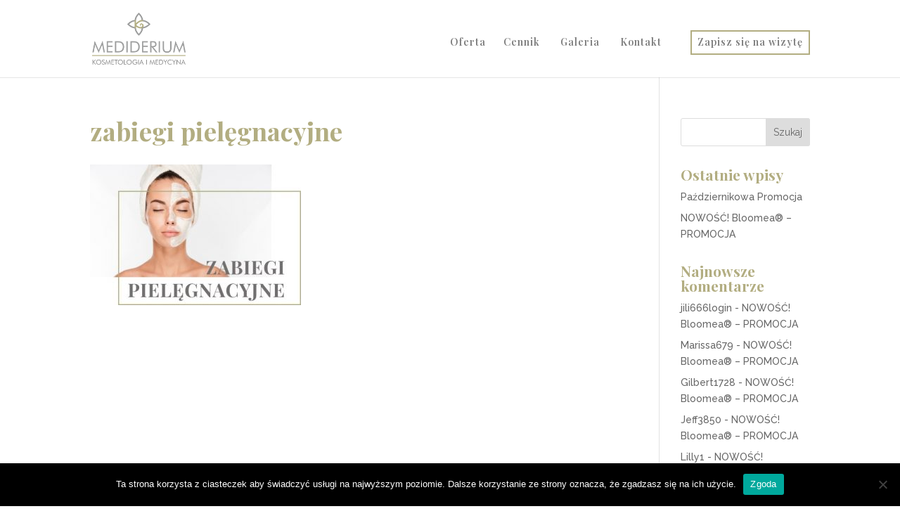

--- FILE ---
content_type: text/html
request_url: https://mediderium.pl/oferta/zabiegi-pielegnacyjne-3/
body_size: 9329
content:
<!DOCTYPE html>
<html lang="pl-PL">
<head>
<meta charset="UTF-8" />
<meta http-equiv="X-UA-Compatible" content="IE=edge">
<link rel="pingback" href="https://mediderium.pl/xmlrpc.php" />
<script type="text/javascript">
document.documentElement.className = 'js';
</script>
<meta name='robots' content='index, follow, max-image-preview:large, max-snippet:-1, max-video-preview:-1' />
<script type="text/javascript">
let jqueryParams=[],jQuery=function(r){return jqueryParams=[...jqueryParams,r],jQuery},$=function(r){return jqueryParams=[...jqueryParams,r],$};window.jQuery=jQuery,window.$=jQuery;let customHeadScripts=!1;jQuery.fn=jQuery.prototype={},$.fn=jQuery.prototype={},jQuery.noConflict=function(r){if(window.jQuery)return jQuery=window.jQuery,$=window.jQuery,customHeadScripts=!0,jQuery.noConflict},jQuery.ready=function(r){jqueryParams=[...jqueryParams,r]},$.ready=function(r){jqueryParams=[...jqueryParams,r]},jQuery.load=function(r){jqueryParams=[...jqueryParams,r]},$.load=function(r){jqueryParams=[...jqueryParams,r]},jQuery.fn.ready=function(r){jqueryParams=[...jqueryParams,r]},$.fn.ready=function(r){jqueryParams=[...jqueryParams,r]};</script>
<!-- This site is optimized with the Yoast SEO plugin v24.4 - https://yoast.com/wordpress/plugins/seo/ -->
<title>zabiegi pielęgnacyjne - Mediderium</title>
<link rel="canonical" href="https://mediderium.pl/oferta/zabiegi-pielegnacyjne-3/" />
<meta property="og:locale" content="pl_PL" />
<meta property="og:type" content="article" />
<meta property="og:title" content="zabiegi pielęgnacyjne - Mediderium" />
<meta property="og:url" content="https://mediderium.pl/oferta/zabiegi-pielegnacyjne-3/" />
<meta property="og:site_name" content="Mediderium" />
<meta property="article:modified_time" content="2017-12-05T10:23:24+00:00" />
<meta property="og:image" content="https://mediderium.pl/oferta/zabiegi-pielegnacyjne-3" />
<meta property="og:image:width" content="510" />
<meta property="og:image:height" content="340" />
<meta property="og:image:type" content="image/jpeg" />
<meta name="twitter:card" content="summary_large_image" />
<script type="application/ld+json" class="yoast-schema-graph">{"@context":"https://schema.org","@graph":[{"@type":"WebPage","@id":"https://mediderium.pl/oferta/zabiegi-pielegnacyjne-3/","url":"https://mediderium.pl/oferta/zabiegi-pielegnacyjne-3/","name":"zabiegi pielęgnacyjne - Mediderium","isPartOf":{"@id":"https://mediderium.pl/#website"},"primaryImageOfPage":{"@id":"https://mediderium.pl/oferta/zabiegi-pielegnacyjne-3/#primaryimage"},"image":{"@id":"https://mediderium.pl/oferta/zabiegi-pielegnacyjne-3/#primaryimage"},"thumbnailUrl":"https://mediderium.pl/wp-content/uploads/2017/12/zabiegi-pielęgnacyjne.jpg","datePublished":"2017-12-05T10:23:07+00:00","dateModified":"2017-12-05T10:23:24+00:00","breadcrumb":{"@id":"https://mediderium.pl/oferta/zabiegi-pielegnacyjne-3/#breadcrumb"},"inLanguage":"pl-PL","potentialAction":[{"@type":"ReadAction","target":["https://mediderium.pl/oferta/zabiegi-pielegnacyjne-3/"]}]},{"@type":"ImageObject","inLanguage":"pl-PL","@id":"https://mediderium.pl/oferta/zabiegi-pielegnacyjne-3/#primaryimage","url":"https://mediderium.pl/wp-content/uploads/2017/12/zabiegi-pielęgnacyjne.jpg","contentUrl":"https://mediderium.pl/wp-content/uploads/2017/12/zabiegi-pielęgnacyjne.jpg","width":510,"height":340,"caption":"zabiegi pielegnacyjne w mediderium"},{"@type":"BreadcrumbList","@id":"https://mediderium.pl/oferta/zabiegi-pielegnacyjne-3/#breadcrumb","itemListElement":[{"@type":"ListItem","position":1,"name":"Strona główna","item":"https://mediderium.pl/"},{"@type":"ListItem","position":2,"name":"Oferta","item":"https://mediderium.pl/oferta/"},{"@type":"ListItem","position":3,"name":"zabiegi pielęgnacyjne"}]},{"@type":"WebSite","@id":"https://mediderium.pl/#website","url":"https://mediderium.pl/","name":"Mediderium","description":"Wyższy poziom kosmetologii i medycyny.","potentialAction":[{"@type":"SearchAction","target":{"@type":"EntryPoint","urlTemplate":"https://mediderium.pl/?s={search_term_string}"},"query-input":{"@type":"PropertyValueSpecification","valueRequired":true,"valueName":"search_term_string"}}],"inLanguage":"pl-PL"}]}</script>
<!-- / Yoast SEO plugin. -->
<link rel='dns-prefetch' href='//fonts.googleapis.com' />
<link rel="alternate" type="application/rss+xml" title="Mediderium &raquo; Kanał z wpisami" href="https://mediderium.pl/feed/" />
<link rel="alternate" type="application/rss+xml" title="Mediderium &raquo; Kanał z komentarzami" href="https://mediderium.pl/comments/feed/" />
<link rel="alternate" type="application/rss+xml" title="Mediderium &raquo; zabiegi pielęgnacyjne Kanał z komentarzami" href="https://mediderium.pl/oferta/zabiegi-pielegnacyjne-3/feed/" />
<!-- This site uses the Google Analytics by ExactMetrics plugin v8.3.2 - Using Analytics tracking - https://www.exactmetrics.com/ -->
<!-- Note: ExactMetrics is not currently configured on this site. The site owner needs to authenticate with Google Analytics in the ExactMetrics settings panel. -->
<!-- No tracking code set -->
<!-- / Google Analytics by ExactMetrics -->
<meta content="Divi v.4.27.5" name="generator"/><!-- <link rel='stylesheet' id='wp-block-library-css' href='https://mediderium.pl/wp-includes/css/dist/block-library/style.min.css?ver=6.7.4' type='text/css' media='all' /> -->
<link rel="stylesheet" type="text/css" href="//mediderium.pl/wp-content/cache/wpfc-minified/8yarbu17/bqqm5.css" media="all"/>
<style id='wp-block-library-theme-inline-css' type='text/css'>
.wp-block-audio :where(figcaption){color:#555;font-size:13px;text-align:center}.is-dark-theme .wp-block-audio :where(figcaption){color:#ffffffa6}.wp-block-audio{margin:0 0 1em}.wp-block-code{border:1px solid #ccc;border-radius:4px;font-family:Menlo,Consolas,monaco,monospace;padding:.8em 1em}.wp-block-embed :where(figcaption){color:#555;font-size:13px;text-align:center}.is-dark-theme .wp-block-embed :where(figcaption){color:#ffffffa6}.wp-block-embed{margin:0 0 1em}.blocks-gallery-caption{color:#555;font-size:13px;text-align:center}.is-dark-theme .blocks-gallery-caption{color:#ffffffa6}:root :where(.wp-block-image figcaption){color:#555;font-size:13px;text-align:center}.is-dark-theme :root :where(.wp-block-image figcaption){color:#ffffffa6}.wp-block-image{margin:0 0 1em}.wp-block-pullquote{border-bottom:4px solid;border-top:4px solid;color:currentColor;margin-bottom:1.75em}.wp-block-pullquote cite,.wp-block-pullquote footer,.wp-block-pullquote__citation{color:currentColor;font-size:.8125em;font-style:normal;text-transform:uppercase}.wp-block-quote{border-left:.25em solid;margin:0 0 1.75em;padding-left:1em}.wp-block-quote cite,.wp-block-quote footer{color:currentColor;font-size:.8125em;font-style:normal;position:relative}.wp-block-quote:where(.has-text-align-right){border-left:none;border-right:.25em solid;padding-left:0;padding-right:1em}.wp-block-quote:where(.has-text-align-center){border:none;padding-left:0}.wp-block-quote.is-large,.wp-block-quote.is-style-large,.wp-block-quote:where(.is-style-plain){border:none}.wp-block-search .wp-block-search__label{font-weight:700}.wp-block-search__button{border:1px solid #ccc;padding:.375em .625em}:where(.wp-block-group.has-background){padding:1.25em 2.375em}.wp-block-separator.has-css-opacity{opacity:.4}.wp-block-separator{border:none;border-bottom:2px solid;margin-left:auto;margin-right:auto}.wp-block-separator.has-alpha-channel-opacity{opacity:1}.wp-block-separator:not(.is-style-wide):not(.is-style-dots){width:100px}.wp-block-separator.has-background:not(.is-style-dots){border-bottom:none;height:1px}.wp-block-separator.has-background:not(.is-style-wide):not(.is-style-dots){height:2px}.wp-block-table{margin:0 0 1em}.wp-block-table td,.wp-block-table th{word-break:normal}.wp-block-table :where(figcaption){color:#555;font-size:13px;text-align:center}.is-dark-theme .wp-block-table :where(figcaption){color:#ffffffa6}.wp-block-video :where(figcaption){color:#555;font-size:13px;text-align:center}.is-dark-theme .wp-block-video :where(figcaption){color:#ffffffa6}.wp-block-video{margin:0 0 1em}:root :where(.wp-block-template-part.has-background){margin-bottom:0;margin-top:0;padding:1.25em 2.375em}
</style>
<style id='global-styles-inline-css' type='text/css'>
:root{--wp--preset--aspect-ratio--square: 1;--wp--preset--aspect-ratio--4-3: 4/3;--wp--preset--aspect-ratio--3-4: 3/4;--wp--preset--aspect-ratio--3-2: 3/2;--wp--preset--aspect-ratio--2-3: 2/3;--wp--preset--aspect-ratio--16-9: 16/9;--wp--preset--aspect-ratio--9-16: 9/16;--wp--preset--color--black: #000000;--wp--preset--color--cyan-bluish-gray: #abb8c3;--wp--preset--color--white: #ffffff;--wp--preset--color--pale-pink: #f78da7;--wp--preset--color--vivid-red: #cf2e2e;--wp--preset--color--luminous-vivid-orange: #ff6900;--wp--preset--color--luminous-vivid-amber: #fcb900;--wp--preset--color--light-green-cyan: #7bdcb5;--wp--preset--color--vivid-green-cyan: #00d084;--wp--preset--color--pale-cyan-blue: #8ed1fc;--wp--preset--color--vivid-cyan-blue: #0693e3;--wp--preset--color--vivid-purple: #9b51e0;--wp--preset--gradient--vivid-cyan-blue-to-vivid-purple: linear-gradient(135deg,rgba(6,147,227,1) 0%,rgb(155,81,224) 100%);--wp--preset--gradient--light-green-cyan-to-vivid-green-cyan: linear-gradient(135deg,rgb(122,220,180) 0%,rgb(0,208,130) 100%);--wp--preset--gradient--luminous-vivid-amber-to-luminous-vivid-orange: linear-gradient(135deg,rgba(252,185,0,1) 0%,rgba(255,105,0,1) 100%);--wp--preset--gradient--luminous-vivid-orange-to-vivid-red: linear-gradient(135deg,rgba(255,105,0,1) 0%,rgb(207,46,46) 100%);--wp--preset--gradient--very-light-gray-to-cyan-bluish-gray: linear-gradient(135deg,rgb(238,238,238) 0%,rgb(169,184,195) 100%);--wp--preset--gradient--cool-to-warm-spectrum: linear-gradient(135deg,rgb(74,234,220) 0%,rgb(151,120,209) 20%,rgb(207,42,186) 40%,rgb(238,44,130) 60%,rgb(251,105,98) 80%,rgb(254,248,76) 100%);--wp--preset--gradient--blush-light-purple: linear-gradient(135deg,rgb(255,206,236) 0%,rgb(152,150,240) 100%);--wp--preset--gradient--blush-bordeaux: linear-gradient(135deg,rgb(254,205,165) 0%,rgb(254,45,45) 50%,rgb(107,0,62) 100%);--wp--preset--gradient--luminous-dusk: linear-gradient(135deg,rgb(255,203,112) 0%,rgb(199,81,192) 50%,rgb(65,88,208) 100%);--wp--preset--gradient--pale-ocean: linear-gradient(135deg,rgb(255,245,203) 0%,rgb(182,227,212) 50%,rgb(51,167,181) 100%);--wp--preset--gradient--electric-grass: linear-gradient(135deg,rgb(202,248,128) 0%,rgb(113,206,126) 100%);--wp--preset--gradient--midnight: linear-gradient(135deg,rgb(2,3,129) 0%,rgb(40,116,252) 100%);--wp--preset--font-size--small: 13px;--wp--preset--font-size--medium: 20px;--wp--preset--font-size--large: 36px;--wp--preset--font-size--x-large: 42px;--wp--preset--spacing--20: 0.44rem;--wp--preset--spacing--30: 0.67rem;--wp--preset--spacing--40: 1rem;--wp--preset--spacing--50: 1.5rem;--wp--preset--spacing--60: 2.25rem;--wp--preset--spacing--70: 3.38rem;--wp--preset--spacing--80: 5.06rem;--wp--preset--shadow--natural: 6px 6px 9px rgba(0, 0, 0, 0.2);--wp--preset--shadow--deep: 12px 12px 50px rgba(0, 0, 0, 0.4);--wp--preset--shadow--sharp: 6px 6px 0px rgba(0, 0, 0, 0.2);--wp--preset--shadow--outlined: 6px 6px 0px -3px rgba(255, 255, 255, 1), 6px 6px rgba(0, 0, 0, 1);--wp--preset--shadow--crisp: 6px 6px 0px rgba(0, 0, 0, 1);}:root { --wp--style--global--content-size: 823px;--wp--style--global--wide-size: 1080px; }:where(body) { margin: 0; }.wp-site-blocks > .alignleft { float: left; margin-right: 2em; }.wp-site-blocks > .alignright { float: right; margin-left: 2em; }.wp-site-blocks > .aligncenter { justify-content: center; margin-left: auto; margin-right: auto; }:where(.is-layout-flex){gap: 0.5em;}:where(.is-layout-grid){gap: 0.5em;}.is-layout-flow > .alignleft{float: left;margin-inline-start: 0;margin-inline-end: 2em;}.is-layout-flow > .alignright{float: right;margin-inline-start: 2em;margin-inline-end: 0;}.is-layout-flow > .aligncenter{margin-left: auto !important;margin-right: auto !important;}.is-layout-constrained > .alignleft{float: left;margin-inline-start: 0;margin-inline-end: 2em;}.is-layout-constrained > .alignright{float: right;margin-inline-start: 2em;margin-inline-end: 0;}.is-layout-constrained > .aligncenter{margin-left: auto !important;margin-right: auto !important;}.is-layout-constrained > :where(:not(.alignleft):not(.alignright):not(.alignfull)){max-width: var(--wp--style--global--content-size);margin-left: auto !important;margin-right: auto !important;}.is-layout-constrained > .alignwide{max-width: var(--wp--style--global--wide-size);}body .is-layout-flex{display: flex;}.is-layout-flex{flex-wrap: wrap;align-items: center;}.is-layout-flex > :is(*, div){margin: 0;}body .is-layout-grid{display: grid;}.is-layout-grid > :is(*, div){margin: 0;}body{padding-top: 0px;padding-right: 0px;padding-bottom: 0px;padding-left: 0px;}:root :where(.wp-element-button, .wp-block-button__link){background-color: #32373c;border-width: 0;color: #fff;font-family: inherit;font-size: inherit;line-height: inherit;padding: calc(0.667em + 2px) calc(1.333em + 2px);text-decoration: none;}.has-black-color{color: var(--wp--preset--color--black) !important;}.has-cyan-bluish-gray-color{color: var(--wp--preset--color--cyan-bluish-gray) !important;}.has-white-color{color: var(--wp--preset--color--white) !important;}.has-pale-pink-color{color: var(--wp--preset--color--pale-pink) !important;}.has-vivid-red-color{color: var(--wp--preset--color--vivid-red) !important;}.has-luminous-vivid-orange-color{color: var(--wp--preset--color--luminous-vivid-orange) !important;}.has-luminous-vivid-amber-color{color: var(--wp--preset--color--luminous-vivid-amber) !important;}.has-light-green-cyan-color{color: var(--wp--preset--color--light-green-cyan) !important;}.has-vivid-green-cyan-color{color: var(--wp--preset--color--vivid-green-cyan) !important;}.has-pale-cyan-blue-color{color: var(--wp--preset--color--pale-cyan-blue) !important;}.has-vivid-cyan-blue-color{color: var(--wp--preset--color--vivid-cyan-blue) !important;}.has-vivid-purple-color{color: var(--wp--preset--color--vivid-purple) !important;}.has-black-background-color{background-color: var(--wp--preset--color--black) !important;}.has-cyan-bluish-gray-background-color{background-color: var(--wp--preset--color--cyan-bluish-gray) !important;}.has-white-background-color{background-color: var(--wp--preset--color--white) !important;}.has-pale-pink-background-color{background-color: var(--wp--preset--color--pale-pink) !important;}.has-vivid-red-background-color{background-color: var(--wp--preset--color--vivid-red) !important;}.has-luminous-vivid-orange-background-color{background-color: var(--wp--preset--color--luminous-vivid-orange) !important;}.has-luminous-vivid-amber-background-color{background-color: var(--wp--preset--color--luminous-vivid-amber) !important;}.has-light-green-cyan-background-color{background-color: var(--wp--preset--color--light-green-cyan) !important;}.has-vivid-green-cyan-background-color{background-color: var(--wp--preset--color--vivid-green-cyan) !important;}.has-pale-cyan-blue-background-color{background-color: var(--wp--preset--color--pale-cyan-blue) !important;}.has-vivid-cyan-blue-background-color{background-color: var(--wp--preset--color--vivid-cyan-blue) !important;}.has-vivid-purple-background-color{background-color: var(--wp--preset--color--vivid-purple) !important;}.has-black-border-color{border-color: var(--wp--preset--color--black) !important;}.has-cyan-bluish-gray-border-color{border-color: var(--wp--preset--color--cyan-bluish-gray) !important;}.has-white-border-color{border-color: var(--wp--preset--color--white) !important;}.has-pale-pink-border-color{border-color: var(--wp--preset--color--pale-pink) !important;}.has-vivid-red-border-color{border-color: var(--wp--preset--color--vivid-red) !important;}.has-luminous-vivid-orange-border-color{border-color: var(--wp--preset--color--luminous-vivid-orange) !important;}.has-luminous-vivid-amber-border-color{border-color: var(--wp--preset--color--luminous-vivid-amber) !important;}.has-light-green-cyan-border-color{border-color: var(--wp--preset--color--light-green-cyan) !important;}.has-vivid-green-cyan-border-color{border-color: var(--wp--preset--color--vivid-green-cyan) !important;}.has-pale-cyan-blue-border-color{border-color: var(--wp--preset--color--pale-cyan-blue) !important;}.has-vivid-cyan-blue-border-color{border-color: var(--wp--preset--color--vivid-cyan-blue) !important;}.has-vivid-purple-border-color{border-color: var(--wp--preset--color--vivid-purple) !important;}.has-vivid-cyan-blue-to-vivid-purple-gradient-background{background: var(--wp--preset--gradient--vivid-cyan-blue-to-vivid-purple) !important;}.has-light-green-cyan-to-vivid-green-cyan-gradient-background{background: var(--wp--preset--gradient--light-green-cyan-to-vivid-green-cyan) !important;}.has-luminous-vivid-amber-to-luminous-vivid-orange-gradient-background{background: var(--wp--preset--gradient--luminous-vivid-amber-to-luminous-vivid-orange) !important;}.has-luminous-vivid-orange-to-vivid-red-gradient-background{background: var(--wp--preset--gradient--luminous-vivid-orange-to-vivid-red) !important;}.has-very-light-gray-to-cyan-bluish-gray-gradient-background{background: var(--wp--preset--gradient--very-light-gray-to-cyan-bluish-gray) !important;}.has-cool-to-warm-spectrum-gradient-background{background: var(--wp--preset--gradient--cool-to-warm-spectrum) !important;}.has-blush-light-purple-gradient-background{background: var(--wp--preset--gradient--blush-light-purple) !important;}.has-blush-bordeaux-gradient-background{background: var(--wp--preset--gradient--blush-bordeaux) !important;}.has-luminous-dusk-gradient-background{background: var(--wp--preset--gradient--luminous-dusk) !important;}.has-pale-ocean-gradient-background{background: var(--wp--preset--gradient--pale-ocean) !important;}.has-electric-grass-gradient-background{background: var(--wp--preset--gradient--electric-grass) !important;}.has-midnight-gradient-background{background: var(--wp--preset--gradient--midnight) !important;}.has-small-font-size{font-size: var(--wp--preset--font-size--small) !important;}.has-medium-font-size{font-size: var(--wp--preset--font-size--medium) !important;}.has-large-font-size{font-size: var(--wp--preset--font-size--large) !important;}.has-x-large-font-size{font-size: var(--wp--preset--font-size--x-large) !important;}
:where(.wp-block-post-template.is-layout-flex){gap: 1.25em;}:where(.wp-block-post-template.is-layout-grid){gap: 1.25em;}
:where(.wp-block-columns.is-layout-flex){gap: 2em;}:where(.wp-block-columns.is-layout-grid){gap: 2em;}
:root :where(.wp-block-pullquote){font-size: 1.5em;line-height: 1.6;}
</style>
<!-- <link rel='stylesheet' id='cookie-notice-front-css' href='https://mediderium.pl/wp-content/plugins/cookie-notice/css/front.min.css?ver=2.5.5' type='text/css' media='all' /> -->
<!-- <link rel='stylesheet' id='sws-preloader-styles-css' href='https://mediderium.pl/wp-content/plugins/preloader-sws/assets/css/sws-preloader.css?ver=6.7.4' type='text/css' media='all' /> -->
<!-- <link rel='stylesheet' id='rs-plugin-settings-css' href='https://mediderium.pl/wp-content/plugins/revslider/public/assets/css/rs6.css?ver=6.4.3' type='text/css' media='all' /> -->
<link rel="stylesheet" type="text/css" href="//mediderium.pl/wp-content/cache/wpfc-minified/fdefuwao/283du.css" media="all"/>
<style id='rs-plugin-settings-inline-css' type='text/css'>
.tp-caption a{color:#ff7302;text-shadow:none;-webkit-transition:all 0.2s ease-out;-moz-transition:all 0.2s ease-out;-o-transition:all 0.2s ease-out;-ms-transition:all 0.2s ease-out}.tp-caption a:hover{color:#ffa902}
</style>
<!-- <link rel='stylesheet' id='revslider-divi-styles-css' href='https://mediderium.pl/wp-content/plugins/revslider/admin/includes/shortcode_generator/divi/styles/style.min.css?ver=1.0.0' type='text/css' media='all' /> -->
<link rel="stylesheet" type="text/css" href="//mediderium.pl/wp-content/cache/wpfc-minified/7zp8s6ed/bqqm5.css" media="all"/>
<link rel='stylesheet' id='et-builder-googlefonts-cached-css' href='https://fonts.googleapis.com/css?family=Playfair+Display:regular,500,600,700,800,900,italic,500italic,600italic,700italic,800italic,900italic|Raleway:100,200,300,regular,500,600,700,800,900,100italic,200italic,300italic,italic,500italic,600italic,700italic,800italic,900italic&#038;subset=cyrillic,latin,latin-ext,vietnamese,cyrillic-ext&#038;display=swap' type='text/css' media='all' />
<!-- <link rel='stylesheet' id='divi-style-pum-css' href='https://mediderium.pl/wp-content/themes/Divi/style-static.min.css?ver=4.27.5' type='text/css' media='all' /> -->
<script type="text/javascript" id="cookie-notice-front-js-before">
/* <![CDATA[ */
var cnArgs = {"ajaxUrl":"https:\/\/mediderium.pl\/wp-admin\/admin-ajax.php","nonce":"b481ca14f7","hideEffect":"fade","position":"bottom","onScroll":false,"onScrollOffset":100,"onClick":false,"cookieName":"cookie_notice_accepted","cookieTime":2592000,"cookieTimeRejected":2592000,"globalCookie":false,"redirection":false,"cache":false,"revokeCookies":false,"revokeCookiesOpt":"automatic"};
/* ]]> */
</script>
<script type="text/javascript" src="https://mediderium.pl/wp-content/plugins/cookie-notice/js/front.min.js?ver=2.5.5" id="cookie-notice-front-js"></script>
<script type="text/javascript" src="https://mediderium.pl/wp-includes/js/jquery/jquery.min.js?ver=3.7.1" id="jquery-core-js"></script>
<script type="text/javascript" src="https://mediderium.pl/wp-includes/js/jquery/jquery-migrate.min.js?ver=3.4.1" id="jquery-migrate-js"></script>
<script type="text/javascript" id="jquery-js-after">
/* <![CDATA[ */
jqueryParams.length&&$.each(jqueryParams,function(e,r){if("function"==typeof r){var n=String(r);n.replace("$","jQuery");var a=new Function("return "+n)();$(document).ready(a)}});
/* ]]> */
</script>
<script type="text/javascript" src="https://mediderium.pl/wp-content/plugins/preloader-sws/assets/js/sws-preloader.js?ver=6.7.4" id="sws-preloader-scripts-js"></script>
<script type="text/javascript" src="https://mediderium.pl/wp-content/plugins/revslider/public/assets/js/rbtools.min.js?ver=6.4.3" id="tp-tools-js"></script>
<script type="text/javascript" src="https://mediderium.pl/wp-content/plugins/revslider/public/assets/js/rs6.min.js?ver=6.4.3" id="revmin-js"></script>
<link rel="https://api.w.org/" href="https://mediderium.pl/wp-json/" /><link rel="alternate" title="JSON" type="application/json" href="https://mediderium.pl/wp-json/wp/v2/media/529" /><link rel="EditURI" type="application/rsd+xml" title="RSD" href="https://mediderium.pl/xmlrpc.php?rsd" />
<meta name="generator" content="WordPress 6.7.4" />
<link rel='shortlink' href='https://mediderium.pl/?p=529' />
<link rel="alternate" title="oEmbed (JSON)" type="application/json+oembed" href="https://mediderium.pl/wp-json/oembed/1.0/embed?url=https%3A%2F%2Fmediderium.pl%2Foferta%2Fzabiegi-pielegnacyjne-3%2F" />
<link rel="alternate" title="oEmbed (XML)" type="text/xml+oembed" href="https://mediderium.pl/wp-json/oembed/1.0/embed?url=https%3A%2F%2Fmediderium.pl%2Foferta%2Fzabiegi-pielegnacyjne-3%2F&#038;format=xml" />
<div style="background: #ffffff url(https://mediderium.pl/wp-content/uploads/2017/12/mediderium.png) no-repeat center;" class="sws-preloader" data-delay="1000"></div><!-- Analytics by WP Statistics - https://wp-statistics.com -->
<meta name="viewport" content="width=device-width, initial-scale=1.0, maximum-scale=1.0, user-scalable=0" /><meta name="redi-version" content="1.2.5" /><meta name="generator" content="Powered by Slider Revolution 6.4.3 - responsive, Mobile-Friendly Slider Plugin for WordPress with comfortable drag and drop interface." />
<link rel="icon" href="https://mediderium.pl/wp-content/uploads/2017/12/favicon.png" sizes="32x32" />
<link rel="icon" href="https://mediderium.pl/wp-content/uploads/2017/12/favicon.png" sizes="192x192" />
<link rel="apple-touch-icon" href="https://mediderium.pl/wp-content/uploads/2017/12/favicon.png" />
<meta name="msapplication-TileImage" content="https://mediderium.pl/wp-content/uploads/2017/12/favicon.png" />
<script type="text/javascript">function setREVStartSize(e){
//window.requestAnimationFrame(function() {				 
window.RSIW = window.RSIW===undefined ? window.innerWidth : window.RSIW;	
window.RSIH = window.RSIH===undefined ? window.innerHeight : window.RSIH;	
try {								
var pw = document.getElementById(e.c).parentNode.offsetWidth,
newh;
pw = pw===0 || isNaN(pw) ? window.RSIW : pw;
e.tabw = e.tabw===undefined ? 0 : parseInt(e.tabw);
e.thumbw = e.thumbw===undefined ? 0 : parseInt(e.thumbw);
e.tabh = e.tabh===undefined ? 0 : parseInt(e.tabh);
e.thumbh = e.thumbh===undefined ? 0 : parseInt(e.thumbh);
e.tabhide = e.tabhide===undefined ? 0 : parseInt(e.tabhide);
e.thumbhide = e.thumbhide===undefined ? 0 : parseInt(e.thumbhide);
e.mh = e.mh===undefined || e.mh=="" || e.mh==="auto" ? 0 : parseInt(e.mh,0);		
if(e.layout==="fullscreen" || e.l==="fullscreen") 						
newh = Math.max(e.mh,window.RSIH);					
else{					
e.gw = Array.isArray(e.gw) ? e.gw : [e.gw];
for (var i in e.rl) if (e.gw[i]===undefined || e.gw[i]===0) e.gw[i] = e.gw[i-1];					
e.gh = e.el===undefined || e.el==="" || (Array.isArray(e.el) && e.el.length==0)? e.gh : e.el;
e.gh = Array.isArray(e.gh) ? e.gh : [e.gh];
for (var i in e.rl) if (e.gh[i]===undefined || e.gh[i]===0) e.gh[i] = e.gh[i-1];
var nl = new Array(e.rl.length),
ix = 0,						
sl;					
e.tabw = e.tabhide>=pw ? 0 : e.tabw;
e.thumbw = e.thumbhide>=pw ? 0 : e.thumbw;
e.tabh = e.tabhide>=pw ? 0 : e.tabh;
e.thumbh = e.thumbhide>=pw ? 0 : e.thumbh;					
for (var i in e.rl) nl[i] = e.rl[i]<window.RSIW ? 0 : e.rl[i];
sl = nl[0];									
for (var i in nl) if (sl>nl[i] && nl[i]>0) { sl = nl[i]; ix=i;}															
var m = pw>(e.gw[ix]+e.tabw+e.thumbw) ? 1 : (pw-(e.tabw+e.thumbw)) / (e.gw[ix]);					
newh =  (e.gh[ix] * m) + (e.tabh + e.thumbh);
}				
if(window.rs_init_css===undefined) window.rs_init_css = document.head.appendChild(document.createElement("style"));					
document.getElementById(e.c).height = newh+"px";
window.rs_init_css.innerHTML += "#"+e.c+"_wrapper { height: "+newh+"px }";				
} catch(e){
console.log("Failure at Presize of Slider:" + e)
}					   
//});
};</script>
<!-- <link rel="stylesheet" id="et-divi-customizer-global-cached-inline-styles" href="https://mediderium.pl/wp-content/et-cache/global/et-divi-customizer-global.min.css?ver=1765103168" /> -->
<link rel="stylesheet" type="text/css" href="//mediderium.pl/wp-content/cache/wpfc-minified/mnqkpz2i/buny0.css" media="all"/></head>
<body class="attachment attachment-template-default attachmentid-529 attachment-jpeg cookies-not-set et_pb_button_helper_class et_fixed_nav et_show_nav et_primary_nav_dropdown_animation_expand et_secondary_nav_dropdown_animation_fade et_header_style_left et_pb_footer_columns4 et_cover_background et_pb_gutter et_pb_gutters3 et_right_sidebar et_divi_theme et-db">
<div id="page-container">
<header id="main-header" data-height-onload="86">
<div class="container clearfix et_menu_container">
<div class="logo_container">
<span class="logo_helper"></span>
<a href="https://mediderium.pl/">
<img src="https://mediderium.pl/wp-content/uploads/2017/11/medi-logo.png" width="250" height="141" alt="Mediderium" id="logo" data-height-percentage="68" />
</a>
</div>
<div id="et-top-navigation" data-height="86" data-fixed-height="50">
<nav id="top-menu-nav">
<ul id="top-menu" class="nav"><li id="menu-item-151" class="oferta menu-item menu-item-type-custom menu-item-object-custom menu-item-has-children menu-item-151"><a href="https://mediderium.pl/oferta">Oferta</a>
<ul class="sub-menu">
<li id="menu-item-582" class="oferta menu-item menu-item-type-post_type menu-item-object-page menu-item-has-children menu-item-582"><a href="https://mediderium.pl/kosmetologia/">Kosmetologia</a>
<ul class="sub-menu">
<li id="menu-item-642" class="menu-item menu-item-type-post_type menu-item-object-page menu-item-642"><a href="https://mediderium.pl/konsultacja/">Konsultacja kosmetologiczna</a></li>
<li id="menu-item-586" class="oferta menu-item menu-item-type-post_type menu-item-object-page menu-item-586"><a href="https://mediderium.pl/zabiegi-pielegnacyjne/">Zabiegi pielęgnacyjne</a></li>
<li id="menu-item-1316" class="menu-item menu-item-type-post_type menu-item-object-page menu-item-1316"><a href="https://mediderium.pl/dermaquest/">Dermaquest</a></li>
<li id="menu-item-585" class="oferta menu-item menu-item-type-post_type menu-item-object-page menu-item-585"><a href="https://mediderium.pl/peelingi-medyczne/">Zabiegi na bazie kwasów i retinolu</a></li>
<li id="menu-item-856" class="menu-item menu-item-type-post_type menu-item-object-page menu-item-856"><a href="https://mediderium.pl/zabiegi-laserowe-the-epi-lab/">Zabiegi laserowe The Epi Lab</a></li>
<li id="menu-item-1247" class="menu-item menu-item-type-post_type menu-item-object-page menu-item-1247"><a href="https://mediderium.pl/neolift/">NEOLIFT</a></li>
<li id="menu-item-737" class="oferta menu-item menu-item-type-post_type menu-item-object-page menu-item-737"><a href="https://mediderium.pl/bloomea-modeling-skory/">Bloomea®</a></li>
<li id="menu-item-1155" class="menu-item menu-item-type-post_type menu-item-object-page menu-item-1155"><a href="https://mediderium.pl/sinapsi-2-0/">SINAPSI 2.0</a></li>
<li id="menu-item-1154" class="menu-item menu-item-type-post_type menu-item-object-page menu-item-1154"><a href="https://mediderium.pl/lamprobe/">LAMPROBE</a></li>
<li id="menu-item-588" class="oferta menu-item menu-item-type-post_type menu-item-object-page menu-item-588"><a href="https://mediderium.pl/mezoterapia/">Mezoterapia</a></li>
<li id="menu-item-909" class="menu-item menu-item-type-post_type menu-item-object-page menu-item-909"><a href="https://mediderium.pl/oczy/">Zabiegi na okolicę oczu</a></li>
<li id="menu-item-589" class="oferta menu-item menu-item-type-post_type menu-item-object-page menu-item-589"><a href="https://mediderium.pl/zabiegi-uzupelniajace/">Zabiegi uzupełniające</a></li>
<li id="menu-item-584" class="oferta menu-item menu-item-type-post_type menu-item-object-page menu-item-584"><a href="https://mediderium.pl/dlonie-i-stopy/">Dłonie i stopy</a></li>
</ul>
</li>
<li id="menu-item-583" class="oferta menu-item menu-item-type-post_type menu-item-object-page menu-item-has-children menu-item-583"><a href="https://mediderium.pl/medycyna/">Medycyna</a>
<ul class="sub-menu">
<li id="menu-item-592" class="oferta menu-item menu-item-type-post_type menu-item-object-page menu-item-592"><a href="https://mediderium.pl/urologia/">Urologia</a></li>
<li id="menu-item-814" class="menu-item menu-item-type-post_type menu-item-object-page menu-item-814"><a href="https://mediderium.pl/medycyna-estetyczna/">Medycyna estetyczna</a></li>
</ul>
</li>
<li id="menu-item-782" class="menu-item menu-item-type-post_type menu-item-object-page menu-item-782"><a href="https://mediderium.pl/voucher/">Voucher</a></li>
</ul>
</li>
<li id="menu-item-134" class="menu-item menu-item-type-post_type menu-item-object-page menu-item-134"><a href="https://mediderium.pl/cennik/">Cennik</a></li>
<li id="menu-item-137" class="menu-item menu-item-type-post_type menu-item-object-page menu-item-137"><a href="https://mediderium.pl/galeria/">Galeria</a></li>
<li id="menu-item-148" class="menu-item menu-item-type-post_type menu-item-object-page menu-item-148"><a href="https://mediderium.pl/kontakt/">Kontakt</a></li>
<li id="menu-item-525" class="zapisy menu-item menu-item-type-custom menu-item-object-custom menu-item-525"><a href="/zapisz-sie">Zapisz się na wizytę</a></li>
</ul>						</nav>
<div id="et_mobile_nav_menu">
<div class="mobile_nav closed">
<span class="select_page">Zaznacz stronę</span>
<span class="mobile_menu_bar mobile_menu_bar_toggle"></span>
</div>
</div>				</div> <!-- #et-top-navigation -->
</div> <!-- .container -->
</header> <!-- #main-header -->
<div id="et-main-area">
<div id="main-content">
<div class="container">
<div id="content-area" class="clearfix">
<div id="left-area">
<article id="post-529" class="post-529 attachment type-attachment status-inherit hentry">
<h1 class="entry-title main_title">zabiegi pielęgnacyjne</h1>
<div class="entry-content">
<p class="attachment"><a href='https://mediderium.pl/wp-content/uploads/2017/12/zabiegi-pielęgnacyjne.jpg'><img loading="lazy" decoding="async" width="300" height="200" src="https://mediderium.pl/wp-content/uploads/2017/12/zabiegi-pielęgnacyjne-300x200.jpg" class="attachment-medium size-medium" alt="zabiegi pielegnacyjne w mediderium" srcset="https://mediderium.pl/wp-content/uploads/2017/12/zabiegi-pielęgnacyjne-300x200.jpg 300w, https://mediderium.pl/wp-content/uploads/2017/12/zabiegi-pielęgnacyjne.jpg 510w" sizes="(max-width: 300px) 100vw, 300px" /></a></p>
</div>
</article>
</div>
<div id="sidebar">
<div id="search-2" class="et_pb_widget widget_search"><form role="search" method="get" id="searchform" class="searchform" action="https://mediderium.pl/">
<div>
<label class="screen-reader-text" for="s">Szukaj:</label>
<input type="text" value="" name="s" id="s" />
<input type="submit" id="searchsubmit" value="Szukaj" />
</div>
</form></div>
<div id="recent-posts-2" class="et_pb_widget widget_recent_entries">
<h4 class="widgettitle">Ostatnie wpisy</h4>
<ul>
<li>
<a href="https://mediderium.pl/pazdziernikowa-promocja/">Październikowa Promocja</a>
</li>
<li>
<a href="https://mediderium.pl/740-2/">NOWOŚĆ! Bloomea® &#8211; PROMOCJA</a>
</li>
</ul>
</div><div id="recent-comments-2" class="et_pb_widget widget_recent_comments"><h4 class="widgettitle">Najnowsze komentarze</h4><ul id="recentcomments"><li class="recentcomments"><span class="comment-author-link"><a href="https://jili666login.click" class="url" rel="ugc external nofollow">jili666login</a></span> - <a href="https://mediderium.pl/740-2/#comment-729">NOWOŚĆ! Bloomea® &#8211; PROMOCJA</a></li><li class="recentcomments"><span class="comment-author-link">Marissa679</span> - <a href="https://mediderium.pl/740-2/#comment-728">NOWOŚĆ! Bloomea® &#8211; PROMOCJA</a></li><li class="recentcomments"><span class="comment-author-link">Gilbert1728</span> - <a href="https://mediderium.pl/740-2/#comment-727">NOWOŚĆ! Bloomea® &#8211; PROMOCJA</a></li><li class="recentcomments"><span class="comment-author-link">Jeff3850</span> - <a href="https://mediderium.pl/740-2/#comment-726">NOWOŚĆ! Bloomea® &#8211; PROMOCJA</a></li><li class="recentcomments"><span class="comment-author-link">Lilly1</span> - <a href="https://mediderium.pl/740-2/#comment-725">NOWOŚĆ! Bloomea® &#8211; PROMOCJA</a></li></ul></div><div id="archives-2" class="et_pb_widget widget_archive"><h4 class="widgettitle">Archiwa</h4>
<ul>
<li><a href='https://mediderium.pl/2018/10/'>październik 2018</a></li>
<li><a href='https://mediderium.pl/2018/06/'>czerwiec 2018</a></li>
</ul>
</div><div id="categories-2" class="et_pb_widget widget_categories"><h4 class="widgettitle">Kategorie</h4>
<ul>
<li class="cat-item cat-item-1"><a href="https://mediderium.pl/category/bez-kategorii/">Bez kategorii</a>
</li>
</ul>
</div><div id="meta-2" class="et_pb_widget widget_meta"><h4 class="widgettitle">Meta</h4>
<ul>
<li><a rel="nofollow" href="https://mediderium.pl/wp-login.php">Zaloguj się</a></li>
<li><a href="https://mediderium.pl/feed/">Kanał wpisów</a></li>
<li><a href="https://mediderium.pl/comments/feed/">Kanał komentarzy</a></li>
<li><a href="https://pl.wordpress.org/">WordPress.org</a></li>
</ul>
</div>	</div>
</div>
</div>
</div>

<footer id="main-footer">
<div id="footer-bottom">
<div class="container clearfix">
<div id="footer-info">realizacja: <a href="http://abpromotions.pl/">AB Promotions</a></div>					</div>
</div>
</footer>
</div>
</div>
<script type="text/javascript" id="divi-custom-script-js-extra">
/* <![CDATA[ */
var DIVI = {"item_count":"%d Item","items_count":"%d Items"};
var et_builder_utils_params = {"condition":{"diviTheme":true,"extraTheme":false},"scrollLocations":["app","top"],"builderScrollLocations":{"desktop":"app","tablet":"app","phone":"app"},"onloadScrollLocation":"app","builderType":"fe"};
var et_frontend_scripts = {"builderCssContainerPrefix":"#et-boc","builderCssLayoutPrefix":"#et-boc .et-l"};
var et_pb_custom = {"ajaxurl":"https:\/\/mediderium.pl\/wp-admin\/admin-ajax.php","images_uri":"https:\/\/mediderium.pl\/wp-content\/themes\/Divi\/images","builder_images_uri":"https:\/\/mediderium.pl\/wp-content\/themes\/Divi\/includes\/builder\/images","et_frontend_nonce":"8b42ccddd0","subscription_failed":"Prosz\u0119, sprawd\u017a pola poni\u017cej, aby upewni\u0107 si\u0119, \u017ce wpisa\u0142e\u015b poprawn\u0105 informacj\u0119.","et_ab_log_nonce":"d860f0351b","fill_message":"Prosz\u0119 wype\u0142ni\u0107 nast\u0119puj\u0105ce pola:","contact_error_message":"Napraw poni\u017csze b\u0142\u0119dy:","invalid":"Nieprawid\u0142owy adres e-mail","captcha":"Captcha","prev":"Przed","previous":"Poprzednie","next":"Dalej","wrong_captcha":"Wpisa\u0142e\u015b\/-a\u015b w captcha nieprawid\u0142owy numer.","wrong_checkbox":"Pole wyboru","ignore_waypoints":"no","is_divi_theme_used":"1","widget_search_selector":".widget_search","ab_tests":[],"is_ab_testing_active":"","page_id":"529","unique_test_id":"","ab_bounce_rate":"5","is_cache_plugin_active":"yes","is_shortcode_tracking":"","tinymce_uri":"https:\/\/mediderium.pl\/wp-content\/themes\/Divi\/includes\/builder\/frontend-builder\/assets\/vendors","accent_color":"#b2ad81","waypoints_options":{"context":[".pum-overlay"]}};
var et_pb_box_shadow_elements = [];
/* ]]> */
</script>
<script type="text/javascript" src="https://mediderium.pl/wp-content/themes/Divi/js/scripts.min.js?ver=4.27.5" id="divi-custom-script-js"></script>
<script type="text/javascript" src="https://mediderium.pl/wp-includes/js/comment-reply.min.js?ver=6.7.4" id="comment-reply-js" async="async" data-wp-strategy="async"></script>
<script type="text/javascript" src="https://mediderium.pl/wp-content/plugins/revslider/admin/includes/shortcode_generator/divi/scripts/frontend-bundle.min.js?ver=1.0.0" id="revslider-divi-frontend-bundle-js"></script>
<script type="text/javascript" id="wp-statistics-tracker-js-extra">
/* <![CDATA[ */
var WP_Statistics_Tracker_Object = {"requestUrl":"https:\/\/mediderium.pl\/wp-json\/wp-statistics\/v2","ajaxUrl":"https:\/\/mediderium.pl\/wp-admin\/admin-ajax.php","hitParams":{"wp_statistics_hit":1,"source_type":"page","source_id":529,"search_query":"","signature":"adc0547669ee9f2a7714c436131e1760","endpoint":"hit"},"onlineParams":{"wp_statistics_hit":1,"source_type":"page","source_id":529,"search_query":"","signature":"adc0547669ee9f2a7714c436131e1760","endpoint":"online"},"option":{"userOnline":true,"consentLevel":"disabled","dntEnabled":false,"bypassAdBlockers":false,"isWpConsentApiActive":false,"trackAnonymously":false,"isPreview":false},"jsCheckTime":"60000","isLegacyEventLoaded":""};
/* ]]> */
</script>
<script type="text/javascript" src="https://mediderium.pl/wp-content/plugins/wp-statistics/assets/js/tracker.js?ver=14.13.1" id="wp-statistics-tracker-js"></script>
<script type="text/javascript" id="et-builder-cpt-modules-wrapper-js-extra">
/* <![CDATA[ */
var et_modules_wrapper = {"builderCssContainerPrefix":"#et-boc","builderCssLayoutPrefix":"#et-boc .et-l"};
/* ]]> */
</script>
<script type="text/javascript" src="https://mediderium.pl/wp-content/themes/Divi/includes/builder/scripts/cpt-modules-wrapper.js?ver=4.27.5" id="et-builder-cpt-modules-wrapper-js"></script>
<script type="text/javascript" src="https://mediderium.pl/wp-content/themes/Divi/core/admin/js/common.js?ver=4.27.5" id="et-core-common-js"></script>
<!-- Cookie Notice plugin v2.5.5 by Hu-manity.co https://hu-manity.co/ -->
<div id="cookie-notice" role="dialog" class="cookie-notice-hidden cookie-revoke-hidden cn-position-bottom" aria-label="Cookie Notice" style="background-color: rgba(0,0,0,1);"><div class="cookie-notice-container" style="color: #fff"><span id="cn-notice-text" class="cn-text-container">Ta strona korzysta z ciasteczek aby świadczyć usługi na najwyższym poziomie. Dalsze korzystanie ze strony oznacza, że zgadzasz się na ich użycie.</span><span id="cn-notice-buttons" class="cn-buttons-container"><a href="#" id="cn-accept-cookie" data-cookie-set="accept" class="cn-set-cookie cn-button" aria-label="Zgoda" style="background-color: #00a99d">Zgoda</a></span><span id="cn-close-notice" data-cookie-set="accept" class="cn-close-icon" title="Nie wyrażam zgody"></span></div>
</div>
<!-- / Cookie Notice plugin --></body>
</html><!-- WP Fastest Cache file was created in 0.82669687271118 seconds, on 18-01-26 4:10:18 -->